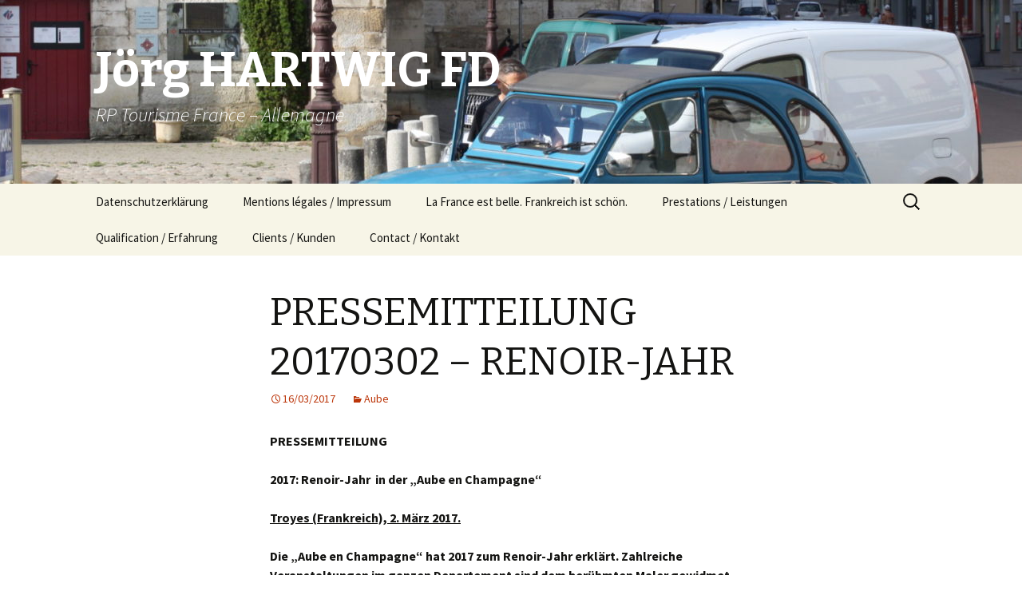

--- FILE ---
content_type: text/html; charset=UTF-8
request_url: https://jorghartwig.fr/pressemitteilung-20170302-renoir-jahr/
body_size: 10620
content:
<!DOCTYPE html>
<!--[if IE 7]>
<html class="ie ie7" lang="fr-FR">
<![endif]-->
<!--[if IE 8]>
<html class="ie ie8" lang="fr-FR">
<![endif]-->
<!--[if !(IE 7) & !(IE 8)]><!-->
<html lang="fr-FR">
<!--<![endif]-->
<head>
	<meta charset="UTF-8">
	<meta name="viewport" content="width=device-width">
	<title>PRESSEMITTEILUNG 20170302 &#8211; RENOIR-JAHR | Jörg HARTWIG FD</title>
	<link rel="profile" href="https://gmpg.org/xfn/11">
	<link rel="pingback" href="https://jorghartwig.fr/xmlrpc.php">
	<!--[if lt IE 9]>
	<script src="https://jorghartwig.fr/wp-content/themes/twentythirteen/js/html5.js?ver=3.7.0"></script>
	<![endif]-->
	<meta name='robots' content='max-image-preview:large' />
<link rel='dns-prefetch' href='//fonts.googleapis.com' />
<link href='https://fonts.gstatic.com' crossorigin rel='preconnect' />
<link rel="alternate" type="application/rss+xml" title="Jörg HARTWIG FD &raquo; Flux" href="https://jorghartwig.fr/feed/" />
<link rel="alternate" type="application/rss+xml" title="Jörg HARTWIG FD &raquo; Flux des commentaires" href="https://jorghartwig.fr/comments/feed/" />
<link rel="alternate" type="application/rss+xml" title="Jörg HARTWIG FD &raquo; PRESSEMITTEILUNG 20170302 &#8211; RENOIR-JAHR Flux des commentaires" href="https://jorghartwig.fr/pressemitteilung-20170302-renoir-jahr/feed/" />
<link rel="alternate" title="oEmbed (JSON)" type="application/json+oembed" href="https://jorghartwig.fr/wp-json/oembed/1.0/embed?url=https%3A%2F%2Fjorghartwig.fr%2Fpressemitteilung-20170302-renoir-jahr%2F" />
<link rel="alternate" title="oEmbed (XML)" type="text/xml+oembed" href="https://jorghartwig.fr/wp-json/oembed/1.0/embed?url=https%3A%2F%2Fjorghartwig.fr%2Fpressemitteilung-20170302-renoir-jahr%2F&#038;format=xml" />
<style id='wp-img-auto-sizes-contain-inline-css'>
img:is([sizes=auto i],[sizes^="auto," i]){contain-intrinsic-size:3000px 1500px}
/*# sourceURL=wp-img-auto-sizes-contain-inline-css */
</style>
<style id='wp-emoji-styles-inline-css'>

	img.wp-smiley, img.emoji {
		display: inline !important;
		border: none !important;
		box-shadow: none !important;
		height: 1em !important;
		width: 1em !important;
		margin: 0 0.07em !important;
		vertical-align: -0.1em !important;
		background: none !important;
		padding: 0 !important;
	}
/*# sourceURL=wp-emoji-styles-inline-css */
</style>
<style id='wp-block-library-inline-css'>
:root{--wp-block-synced-color:#7a00df;--wp-block-synced-color--rgb:122,0,223;--wp-bound-block-color:var(--wp-block-synced-color);--wp-editor-canvas-background:#ddd;--wp-admin-theme-color:#007cba;--wp-admin-theme-color--rgb:0,124,186;--wp-admin-theme-color-darker-10:#006ba1;--wp-admin-theme-color-darker-10--rgb:0,107,160.5;--wp-admin-theme-color-darker-20:#005a87;--wp-admin-theme-color-darker-20--rgb:0,90,135;--wp-admin-border-width-focus:2px}@media (min-resolution:192dpi){:root{--wp-admin-border-width-focus:1.5px}}.wp-element-button{cursor:pointer}:root .has-very-light-gray-background-color{background-color:#eee}:root .has-very-dark-gray-background-color{background-color:#313131}:root .has-very-light-gray-color{color:#eee}:root .has-very-dark-gray-color{color:#313131}:root .has-vivid-green-cyan-to-vivid-cyan-blue-gradient-background{background:linear-gradient(135deg,#00d084,#0693e3)}:root .has-purple-crush-gradient-background{background:linear-gradient(135deg,#34e2e4,#4721fb 50%,#ab1dfe)}:root .has-hazy-dawn-gradient-background{background:linear-gradient(135deg,#faaca8,#dad0ec)}:root .has-subdued-olive-gradient-background{background:linear-gradient(135deg,#fafae1,#67a671)}:root .has-atomic-cream-gradient-background{background:linear-gradient(135deg,#fdd79a,#004a59)}:root .has-nightshade-gradient-background{background:linear-gradient(135deg,#330968,#31cdcf)}:root .has-midnight-gradient-background{background:linear-gradient(135deg,#020381,#2874fc)}:root{--wp--preset--font-size--normal:16px;--wp--preset--font-size--huge:42px}.has-regular-font-size{font-size:1em}.has-larger-font-size{font-size:2.625em}.has-normal-font-size{font-size:var(--wp--preset--font-size--normal)}.has-huge-font-size{font-size:var(--wp--preset--font-size--huge)}.has-text-align-center{text-align:center}.has-text-align-left{text-align:left}.has-text-align-right{text-align:right}.has-fit-text{white-space:nowrap!important}#end-resizable-editor-section{display:none}.aligncenter{clear:both}.items-justified-left{justify-content:flex-start}.items-justified-center{justify-content:center}.items-justified-right{justify-content:flex-end}.items-justified-space-between{justify-content:space-between}.screen-reader-text{border:0;clip-path:inset(50%);height:1px;margin:-1px;overflow:hidden;padding:0;position:absolute;width:1px;word-wrap:normal!important}.screen-reader-text:focus{background-color:#ddd;clip-path:none;color:#444;display:block;font-size:1em;height:auto;left:5px;line-height:normal;padding:15px 23px 14px;text-decoration:none;top:5px;width:auto;z-index:100000}html :where(.has-border-color){border-style:solid}html :where([style*=border-top-color]){border-top-style:solid}html :where([style*=border-right-color]){border-right-style:solid}html :where([style*=border-bottom-color]){border-bottom-style:solid}html :where([style*=border-left-color]){border-left-style:solid}html :where([style*=border-width]){border-style:solid}html :where([style*=border-top-width]){border-top-style:solid}html :where([style*=border-right-width]){border-right-style:solid}html :where([style*=border-bottom-width]){border-bottom-style:solid}html :where([style*=border-left-width]){border-left-style:solid}html :where(img[class*=wp-image-]){height:auto;max-width:100%}:where(figure){margin:0 0 1em}html :where(.is-position-sticky){--wp-admin--admin-bar--position-offset:var(--wp-admin--admin-bar--height,0px)}@media screen and (max-width:600px){html :where(.is-position-sticky){--wp-admin--admin-bar--position-offset:0px}}

/*# sourceURL=wp-block-library-inline-css */
</style><style id='global-styles-inline-css'>
:root{--wp--preset--aspect-ratio--square: 1;--wp--preset--aspect-ratio--4-3: 4/3;--wp--preset--aspect-ratio--3-4: 3/4;--wp--preset--aspect-ratio--3-2: 3/2;--wp--preset--aspect-ratio--2-3: 2/3;--wp--preset--aspect-ratio--16-9: 16/9;--wp--preset--aspect-ratio--9-16: 9/16;--wp--preset--color--black: #000000;--wp--preset--color--cyan-bluish-gray: #abb8c3;--wp--preset--color--white: #fff;--wp--preset--color--pale-pink: #f78da7;--wp--preset--color--vivid-red: #cf2e2e;--wp--preset--color--luminous-vivid-orange: #ff6900;--wp--preset--color--luminous-vivid-amber: #fcb900;--wp--preset--color--light-green-cyan: #7bdcb5;--wp--preset--color--vivid-green-cyan: #00d084;--wp--preset--color--pale-cyan-blue: #8ed1fc;--wp--preset--color--vivid-cyan-blue: #0693e3;--wp--preset--color--vivid-purple: #9b51e0;--wp--preset--color--dark-gray: #141412;--wp--preset--color--red: #bc360a;--wp--preset--color--medium-orange: #db572f;--wp--preset--color--light-orange: #ea9629;--wp--preset--color--yellow: #fbca3c;--wp--preset--color--dark-brown: #220e10;--wp--preset--color--medium-brown: #722d19;--wp--preset--color--light-brown: #eadaa6;--wp--preset--color--beige: #e8e5ce;--wp--preset--color--off-white: #f7f5e7;--wp--preset--gradient--vivid-cyan-blue-to-vivid-purple: linear-gradient(135deg,rgb(6,147,227) 0%,rgb(155,81,224) 100%);--wp--preset--gradient--light-green-cyan-to-vivid-green-cyan: linear-gradient(135deg,rgb(122,220,180) 0%,rgb(0,208,130) 100%);--wp--preset--gradient--luminous-vivid-amber-to-luminous-vivid-orange: linear-gradient(135deg,rgb(252,185,0) 0%,rgb(255,105,0) 100%);--wp--preset--gradient--luminous-vivid-orange-to-vivid-red: linear-gradient(135deg,rgb(255,105,0) 0%,rgb(207,46,46) 100%);--wp--preset--gradient--very-light-gray-to-cyan-bluish-gray: linear-gradient(135deg,rgb(238,238,238) 0%,rgb(169,184,195) 100%);--wp--preset--gradient--cool-to-warm-spectrum: linear-gradient(135deg,rgb(74,234,220) 0%,rgb(151,120,209) 20%,rgb(207,42,186) 40%,rgb(238,44,130) 60%,rgb(251,105,98) 80%,rgb(254,248,76) 100%);--wp--preset--gradient--blush-light-purple: linear-gradient(135deg,rgb(255,206,236) 0%,rgb(152,150,240) 100%);--wp--preset--gradient--blush-bordeaux: linear-gradient(135deg,rgb(254,205,165) 0%,rgb(254,45,45) 50%,rgb(107,0,62) 100%);--wp--preset--gradient--luminous-dusk: linear-gradient(135deg,rgb(255,203,112) 0%,rgb(199,81,192) 50%,rgb(65,88,208) 100%);--wp--preset--gradient--pale-ocean: linear-gradient(135deg,rgb(255,245,203) 0%,rgb(182,227,212) 50%,rgb(51,167,181) 100%);--wp--preset--gradient--electric-grass: linear-gradient(135deg,rgb(202,248,128) 0%,rgb(113,206,126) 100%);--wp--preset--gradient--midnight: linear-gradient(135deg,rgb(2,3,129) 0%,rgb(40,116,252) 100%);--wp--preset--gradient--autumn-brown: linear-gradient(135deg, rgba(226,45,15,1) 0%, rgba(158,25,13,1) 100%);--wp--preset--gradient--sunset-yellow: linear-gradient(135deg, rgba(233,139,41,1) 0%, rgba(238,179,95,1) 100%);--wp--preset--gradient--light-sky: linear-gradient(135deg,rgba(228,228,228,1.0) 0%,rgba(208,225,252,1.0) 100%);--wp--preset--gradient--dark-sky: linear-gradient(135deg,rgba(0,0,0,1.0) 0%,rgba(56,61,69,1.0) 100%);--wp--preset--font-size--small: 13px;--wp--preset--font-size--medium: 20px;--wp--preset--font-size--large: 36px;--wp--preset--font-size--x-large: 42px;--wp--preset--spacing--20: 0.44rem;--wp--preset--spacing--30: 0.67rem;--wp--preset--spacing--40: 1rem;--wp--preset--spacing--50: 1.5rem;--wp--preset--spacing--60: 2.25rem;--wp--preset--spacing--70: 3.38rem;--wp--preset--spacing--80: 5.06rem;--wp--preset--shadow--natural: 6px 6px 9px rgba(0, 0, 0, 0.2);--wp--preset--shadow--deep: 12px 12px 50px rgba(0, 0, 0, 0.4);--wp--preset--shadow--sharp: 6px 6px 0px rgba(0, 0, 0, 0.2);--wp--preset--shadow--outlined: 6px 6px 0px -3px rgb(255, 255, 255), 6px 6px rgb(0, 0, 0);--wp--preset--shadow--crisp: 6px 6px 0px rgb(0, 0, 0);}:where(.is-layout-flex){gap: 0.5em;}:where(.is-layout-grid){gap: 0.5em;}body .is-layout-flex{display: flex;}.is-layout-flex{flex-wrap: wrap;align-items: center;}.is-layout-flex > :is(*, div){margin: 0;}body .is-layout-grid{display: grid;}.is-layout-grid > :is(*, div){margin: 0;}:where(.wp-block-columns.is-layout-flex){gap: 2em;}:where(.wp-block-columns.is-layout-grid){gap: 2em;}:where(.wp-block-post-template.is-layout-flex){gap: 1.25em;}:where(.wp-block-post-template.is-layout-grid){gap: 1.25em;}.has-black-color{color: var(--wp--preset--color--black) !important;}.has-cyan-bluish-gray-color{color: var(--wp--preset--color--cyan-bluish-gray) !important;}.has-white-color{color: var(--wp--preset--color--white) !important;}.has-pale-pink-color{color: var(--wp--preset--color--pale-pink) !important;}.has-vivid-red-color{color: var(--wp--preset--color--vivid-red) !important;}.has-luminous-vivid-orange-color{color: var(--wp--preset--color--luminous-vivid-orange) !important;}.has-luminous-vivid-amber-color{color: var(--wp--preset--color--luminous-vivid-amber) !important;}.has-light-green-cyan-color{color: var(--wp--preset--color--light-green-cyan) !important;}.has-vivid-green-cyan-color{color: var(--wp--preset--color--vivid-green-cyan) !important;}.has-pale-cyan-blue-color{color: var(--wp--preset--color--pale-cyan-blue) !important;}.has-vivid-cyan-blue-color{color: var(--wp--preset--color--vivid-cyan-blue) !important;}.has-vivid-purple-color{color: var(--wp--preset--color--vivid-purple) !important;}.has-black-background-color{background-color: var(--wp--preset--color--black) !important;}.has-cyan-bluish-gray-background-color{background-color: var(--wp--preset--color--cyan-bluish-gray) !important;}.has-white-background-color{background-color: var(--wp--preset--color--white) !important;}.has-pale-pink-background-color{background-color: var(--wp--preset--color--pale-pink) !important;}.has-vivid-red-background-color{background-color: var(--wp--preset--color--vivid-red) !important;}.has-luminous-vivid-orange-background-color{background-color: var(--wp--preset--color--luminous-vivid-orange) !important;}.has-luminous-vivid-amber-background-color{background-color: var(--wp--preset--color--luminous-vivid-amber) !important;}.has-light-green-cyan-background-color{background-color: var(--wp--preset--color--light-green-cyan) !important;}.has-vivid-green-cyan-background-color{background-color: var(--wp--preset--color--vivid-green-cyan) !important;}.has-pale-cyan-blue-background-color{background-color: var(--wp--preset--color--pale-cyan-blue) !important;}.has-vivid-cyan-blue-background-color{background-color: var(--wp--preset--color--vivid-cyan-blue) !important;}.has-vivid-purple-background-color{background-color: var(--wp--preset--color--vivid-purple) !important;}.has-black-border-color{border-color: var(--wp--preset--color--black) !important;}.has-cyan-bluish-gray-border-color{border-color: var(--wp--preset--color--cyan-bluish-gray) !important;}.has-white-border-color{border-color: var(--wp--preset--color--white) !important;}.has-pale-pink-border-color{border-color: var(--wp--preset--color--pale-pink) !important;}.has-vivid-red-border-color{border-color: var(--wp--preset--color--vivid-red) !important;}.has-luminous-vivid-orange-border-color{border-color: var(--wp--preset--color--luminous-vivid-orange) !important;}.has-luminous-vivid-amber-border-color{border-color: var(--wp--preset--color--luminous-vivid-amber) !important;}.has-light-green-cyan-border-color{border-color: var(--wp--preset--color--light-green-cyan) !important;}.has-vivid-green-cyan-border-color{border-color: var(--wp--preset--color--vivid-green-cyan) !important;}.has-pale-cyan-blue-border-color{border-color: var(--wp--preset--color--pale-cyan-blue) !important;}.has-vivid-cyan-blue-border-color{border-color: var(--wp--preset--color--vivid-cyan-blue) !important;}.has-vivid-purple-border-color{border-color: var(--wp--preset--color--vivid-purple) !important;}.has-vivid-cyan-blue-to-vivid-purple-gradient-background{background: var(--wp--preset--gradient--vivid-cyan-blue-to-vivid-purple) !important;}.has-light-green-cyan-to-vivid-green-cyan-gradient-background{background: var(--wp--preset--gradient--light-green-cyan-to-vivid-green-cyan) !important;}.has-luminous-vivid-amber-to-luminous-vivid-orange-gradient-background{background: var(--wp--preset--gradient--luminous-vivid-amber-to-luminous-vivid-orange) !important;}.has-luminous-vivid-orange-to-vivid-red-gradient-background{background: var(--wp--preset--gradient--luminous-vivid-orange-to-vivid-red) !important;}.has-very-light-gray-to-cyan-bluish-gray-gradient-background{background: var(--wp--preset--gradient--very-light-gray-to-cyan-bluish-gray) !important;}.has-cool-to-warm-spectrum-gradient-background{background: var(--wp--preset--gradient--cool-to-warm-spectrum) !important;}.has-blush-light-purple-gradient-background{background: var(--wp--preset--gradient--blush-light-purple) !important;}.has-blush-bordeaux-gradient-background{background: var(--wp--preset--gradient--blush-bordeaux) !important;}.has-luminous-dusk-gradient-background{background: var(--wp--preset--gradient--luminous-dusk) !important;}.has-pale-ocean-gradient-background{background: var(--wp--preset--gradient--pale-ocean) !important;}.has-electric-grass-gradient-background{background: var(--wp--preset--gradient--electric-grass) !important;}.has-midnight-gradient-background{background: var(--wp--preset--gradient--midnight) !important;}.has-small-font-size{font-size: var(--wp--preset--font-size--small) !important;}.has-medium-font-size{font-size: var(--wp--preset--font-size--medium) !important;}.has-large-font-size{font-size: var(--wp--preset--font-size--large) !important;}.has-x-large-font-size{font-size: var(--wp--preset--font-size--x-large) !important;}
/*# sourceURL=global-styles-inline-css */
</style>

<style id='classic-theme-styles-inline-css'>
/*! This file is auto-generated */
.wp-block-button__link{color:#fff;background-color:#32373c;border-radius:9999px;box-shadow:none;text-decoration:none;padding:calc(.667em + 2px) calc(1.333em + 2px);font-size:1.125em}.wp-block-file__button{background:#32373c;color:#fff;text-decoration:none}
/*# sourceURL=/wp-includes/css/classic-themes.min.css */
</style>
<link rel='stylesheet' id='twentythirteen-fonts-css' href='https://fonts.googleapis.com/css?family=Source+Sans+Pro%3A300%2C400%2C700%2C300italic%2C400italic%2C700italic%7CBitter%3A400%2C700&#038;subset=latin%2Clatin-ext&#038;display=fallback' media='all' />
<link rel='stylesheet' id='genericons-css' href='https://jorghartwig.fr/wp-content/themes/twentythirteen/genericons/genericons.css?ver=3.0.3' media='all' />
<link rel='stylesheet' id='twentythirteen-style-css' href='https://jorghartwig.fr/wp-content/themes/twentythirteen/style.css?ver=20221101' media='all' />
<link rel='stylesheet' id='twentythirteen-block-style-css' href='https://jorghartwig.fr/wp-content/themes/twentythirteen/css/blocks.css?ver=20210622' media='all' />
<script src="https://jorghartwig.fr/wp-includes/js/jquery/jquery.min.js?ver=3.7.1" id="jquery-core-js"></script>
<script src="https://jorghartwig.fr/wp-includes/js/jquery/jquery-migrate.min.js?ver=3.4.1" id="jquery-migrate-js"></script>
<link rel="https://api.w.org/" href="https://jorghartwig.fr/wp-json/" /><link rel="alternate" title="JSON" type="application/json" href="https://jorghartwig.fr/wp-json/wp/v2/posts/242" /><link rel="EditURI" type="application/rsd+xml" title="RSD" href="https://jorghartwig.fr/xmlrpc.php?rsd" />
<meta name="generator" content="WordPress 6.9" />
<link rel="canonical" href="https://jorghartwig.fr/pressemitteilung-20170302-renoir-jahr/" />
<link rel='shortlink' href='https://jorghartwig.fr/?p=242' />
<style>.recentcomments a{display:inline !important;padding:0 !important;margin:0 !important;}</style>	<style type="text/css" id="twentythirteen-header-css">
		.site-header {
		background: url(https://jorghartwig.fr/wp-content/uploads/2020/06/cropped-IMG_3979-scaled-1.jpg) no-repeat scroll top;
		background-size: 1600px auto;
	}
	@media (max-width: 767px) {
		.site-header {
			background-size: 768px auto;
		}
	}
	@media (max-width: 359px) {
		.site-header {
			background-size: 360px auto;
		}
	}
				.site-title,
		.site-description {
			color: #ffffff;
		}
		</style>
	</head>

<body class="wp-singular post-template-default single single-post postid-242 single-format-standard wp-embed-responsive wp-theme-twentythirteen single-author">
		<div id="page" class="hfeed site">
		<header id="masthead" class="site-header">
			<a class="home-link" href="https://jorghartwig.fr/" title="Jörg HARTWIG FD" rel="home">
				<h1 class="site-title">Jörg HARTWIG FD</h1>
				<h2 class="site-description">RP Tourisme France &#8211; Allemagne</h2>
			</a>

			<div id="navbar" class="navbar">
				<nav id="site-navigation" class="navigation main-navigation">
					<button class="menu-toggle">Menu</button>
					<a class="screen-reader-text skip-link" href="#content" title="Aller au contenu">Aller au contenu</a>
					<div id="primary-menu" class="nav-menu"><ul>
<li class="page_item page-item-542"><a href="https://jorghartwig.fr/datenschutzerklarung/">Datenschutzerklärung</a></li>
<li class="page_item page-item-459"><a href="https://jorghartwig.fr/impressum-mentions-legales/">Mentions légales / Impressum</a></li>
<li class="page_item page-item-2"><a href="https://jorghartwig.fr/">La France est belle. Frankreich ist schön.</a></li>
<li class="page_item page-item-135"><a href="https://jorghartwig.fr/prestations-leistungen/">Prestations / Leistungen</a></li>
<li class="page_item page-item-14"><a href="https://jorghartwig.fr/qualificationexperiences/">Qualification / Erfahrung</a></li>
<li class="page_item page-item-28"><a href="https://jorghartwig.fr/clients-kunden/">Clients / Kunden</a></li>
<li class="page_item page-item-31"><a href="https://jorghartwig.fr/contact-kontakt/">Contact / Kontakt</a></li>
</ul></div>
					<form role="search" method="get" class="search-form" action="https://jorghartwig.fr/">
				<label>
					<span class="screen-reader-text">Rechercher :</span>
					<input type="search" class="search-field" placeholder="Rechercher…" value="" name="s" />
				</label>
				<input type="submit" class="search-submit" value="Rechercher" />
			</form>				</nav><!-- #site-navigation -->
			</div><!-- #navbar -->
		</header><!-- #masthead -->

		<div id="main" class="site-main">

	<div id="primary" class="content-area">
		<div id="content" class="site-content" role="main">

			
				
<article id="post-242" class="post-242 post type-post status-publish format-standard hentry category-aube">
	<header class="entry-header">
		
				<h1 class="entry-title">PRESSEMITTEILUNG 20170302 &#8211; RENOIR-JAHR</h1>
		
		<div class="entry-meta">
			<span class="date"><a href="https://jorghartwig.fr/pressemitteilung-20170302-renoir-jahr/" title="Permalien vers PRESSEMITTEILUNG 20170302 &#8211; RENOIR-JAHR" rel="bookmark"><time class="entry-date" datetime="2017-03-16T20:56:09+01:00">16/03/2017</time></a></span><span class="categories-links"><a href="https://jorghartwig.fr/category/aube/" rel="category tag">Aube</a></span><span class="author vcard"><a class="url fn n" href="https://jorghartwig.fr/author/admin/" title="Afficher tous les articles par admin" rel="author">admin</a></span>					</div><!-- .entry-meta -->
	</header><!-- .entry-header -->

		<div class="entry-content">
		<p><strong>PRESSEMITTEILUNG</strong></p>
<p><strong>2017: Renoir-Jahr  in der „Aube en Champagne“ </strong></p>
<p><strong><u>Troyes (Frankreich), 2. März 2017.</u></strong></p>
<p><strong>Die „Aube en Champagne“ hat 2017 zum Renoir-Jahr erklärt. Zahlreiche Veranstaltungen im ganzen Departement sind dem berühmten Maler gewidmet. Zudem ist ab Juni zum ersten Mal das historische Wohnhaus des Künstlers</strong> <strong>in Essoyes für Besucher geöffnet. </strong></p>
<p>&nbsp;</p>
<p>Pierre-Auguste Renoir (1841-1919) traf Aline Charigot, als er in Paris arbeitete. 18 Jahre jünger als er, verkörperte sie sein Ideal weiblicher Schönheit. Aline wurde erst Modell, später Ehefrau des Malers und taucht auf vielen seiner Bilder auf. Aline stammte aus dem Dorf Essoyes in der Champagne. Renoir war bezaubert von dem Dorfleben, dem Frieden und der Schönheit der Umgebung. Das Paar kam jeden Sommer nach Essoyes. 1896 baute Renoir dort ein Haus und später im Garten ein Atelier, wo er in Ruhe arbeiten konnte. Es war ihr beider Wunsch, in Essoyes begraben zu werden. Sie ruhen zusammen mit ihren drei Kindern auf dem Friedhof des Dorfes.</p>
<p>&nbsp;</p>
<p>Ab dem 3. Juni wird das Haus des Künstlers in Essoyes für Besucher geöffnet sein. Die Räumlichkeiten sind wieder wie zum Ende des 19. Jahrhundert eingerichtet und mehrere Originalwerke Renoirs sind zu sehen. Ein Besuch des Dorfes ermöglicht es dann dem berühmten Maler noch näher zu kommen. Neben dem Wohnhaus gibt ein kulturelles Zentrum mit Filmen und Ausstellungen viele Informationen über den Maler und seine Familie. Ein ausgeschilderter Fußweg führt von da aus durch das Dorf und an den Ateliers heutiger Künstler vorbei zum Atelier des großen Meisters. Es ist durch einen Blumengarten zu erreichen, dessen Anlage von Renoirs Gemälden inspiriert ist.</p>
<p>&nbsp;</p>
<p>Renoir ging auch gerne in Troyes, der Hauptstadt des Departements spazieren. Dort findet vom 17. Juni bis zum 17. September im Museum moderner Kunst MAM die Ausstellung „Un autre Renoir“ (Ein anderer Renoir) statt. Sie wird von den Pariser Museen Orsay und der Orangerie unterstützt. Mehr als 40 Werke des berühmten Künstlers bieten einen Überblick über sein Schaffen.</p>
<p>&nbsp;</p>
<p>Zum Renoir-Jahr werden im Château de Vaux in der „Aube en Champagne“ vom 14. bis 16. Juli Gemälde des berühmten Künstlers des Impressionismus lebend nachgestellt. Das Manoir Champagne Devaux in Bar-sur-Seine zeigt vom 1. Juli bis 1. September die besten Werke einer Renoir-Börse. Am 22. und 23. Juli verwandelt sich ganz Essoyes in eine Stadt der „Belle Epoque“. Schon vom 5.-28. Mai werden im Kulturzentrum Bienaimé, La Chapelle St Luc, zehn Champagner ausgestellt, die harmonisch zu 10 Gemälden Renoirs passen. Das erinnert daran, dass die „Aube en Champagne“ ein wichtiger Produzent des edelsten aller Getränke ist.</p>
<p>&nbsp;</p>
<p>Vorträge, Ausstellungen, riesige Picknicks, Spiele, Rundkurse zum Thema Renoir gehören weiterhin zu den geplanten Veranstaltungen des Renoir-Jahres.</p>
<p>&nbsp;</p>
<p>Alle Veranstaltungen werden ab April auf <a href="http://www.renoir-essoyes.fr">www.renoir-essoyes.fr</a>  vorgestellt.</p>
<p>&nbsp;</p>
<p>Informationen:          <a href="http://www.aube-champagne.com/de">www.aube-champagne.com/de</a></p>
<p>&nbsp;</p>
<p>____________________</p>
<p><strong>„Aube en Champagne“</strong> ist ein französisches Departement süd-östlich von Paris, das nach dem gleichnamigen Fluss benannt wurde. Das Gebiet ist mit 6.004 km² mehr als doppelt so groß wie das Saarland und hat ungefähr 305.000 Einwohner. Hauptstadt des Departements ist Troyes, die Schöne aus dem Mittelalter mit ihrer Kathedrale und neun Kirchen im Stadtzentrum. Die Stadt ist für Buntglasfenster, historische Fachwerkhäuser und auch als moderne Shopping-Destination mit großen Outletzentren bekannt. Zu den weiteren großen Sehenswürdigkeiten des Departements gehören die Champagneranbaugebiete und die touristische Champagnerstraße sowie der regionale Naturpark Forêt d’Orient und die großen Seen. Die berühmten Persönlichkeiten Pierre-Auguste Renoir, Camille Claudel, Bernhard von Clairvaux und Napoleon haben eine enge Verbindung zum Departement Aube. Troyes ist ungefähr 500 Kilometer von Köln, Frankfurt oder Stuttgart entfernt.</p>
<p><strong>Fremdenverkehrsamt „Aube en Champagne Tourisme“</strong></p>
<p>34 Quai Dampierre, 10000 Troyes, FRANKREICH, <a href="http://www.aube-champagne.com/de">www.aube-champagne.com/de</a></p>
<p><strong>Foto zum Downloaden</strong>: <a href="https://we.tl/b1KqF5awEc">https://we.tl/b1KqF5awEc</a> der Link ist nur einige Tage aktiv. Gerne schicken wir Ihnen auf Anfrage auch Fotos per Mail.</p>
<p><strong>Redaktionskontakt: Jörg HARTWIG FD</strong></p>
<p>Jörg HARTWIG FD, 13 rue de Gravelle, 25660 Morre (Besançon), FRANKREICH,</p>
<p>Tel. : +33 (0)9 73 18 46 23, <u><a href="mailto:jorg.hartwig@aliceadsl.fr">jorg.hartwig@aliceadsl.fr</a></u> , <a href="http://www.jorghartwig.fr">www.jorghartwig.fr</a></p>
<p>Bitte schicken Sie eine Mail an <a href="mailto:jorg.hartwig@aliceadsl.fr">jorg.hartwig@aliceadsl.fr</a> wenn Sie keine weiteren Pressemitteilungen von uns erhalten möchten.</p>
	</div><!-- .entry-content -->
	
	<footer class="entry-meta">
		
			</footer><!-- .entry-meta -->
</article><!-- #post -->
						<nav class="navigation post-navigation">
		<h1 class="screen-reader-text">Navigation des articles</h1>
		<div class="nav-links">

			<a href="https://jorghartwig.fr/pressemitteilung-20161216/" rel="prev"><span class="meta-nav">&larr;</span> PRESSEMITTEILUNG 20161216 &#8211; VENDEE IM WINTER</a>			<a href="https://jorghartwig.fr/pressemitteilung-20170221-chambord/" rel="next">PRESSEMITTEILUNG 20170221 &#8211; CHAMBORD <span class="meta-nav">&rarr;</span></a>
		</div><!-- .nav-links -->
	</nav><!-- .navigation -->
						
<div id="comments" class="comments-area">

	
		<div id="respond" class="comment-respond">
		<h3 id="reply-title" class="comment-reply-title">Laisser un commentaire</h3><p class="must-log-in">Vous devez <a href="https://jorghartwig.fr/wp-login.php?redirect_to=https%3A%2F%2Fjorghartwig.fr%2Fpressemitteilung-20170302-renoir-jahr%2F">vous connecter</a> pour publier un commentaire.</p>	</div><!-- #respond -->
	
</div><!-- #comments -->

			
		</div><!-- #content -->
	</div><!-- #primary -->


		</div><!-- #main -->
		<footer id="colophon" class="site-footer">
				<div id="secondary" class="sidebar-container" role="complementary">
		<div class="widget-area">
			<aside id="search-2" class="widget widget_search"><form role="search" method="get" class="search-form" action="https://jorghartwig.fr/">
				<label>
					<span class="screen-reader-text">Rechercher :</span>
					<input type="search" class="search-field" placeholder="Rechercher…" value="" name="s" />
				</label>
				<input type="submit" class="search-submit" value="Rechercher" />
			</form></aside>
		<aside id="recent-posts-2" class="widget widget_recent_entries">
		<h3 class="widget-title">Articles récents</h3><nav aria-label="Articles récents">
		<ul>
											<li>
					<a href="https://jorghartwig.fr/bonus/">BONUS</a>
									</li>
											<li>
					<a href="https://jorghartwig.fr/montbeliard-und-umgebung-jetzt-offiziell-hundefreundlich-willkommen-im-toutourisme/">Montbéliard und Umgebung: Jetzt offiziell hundefreundlich – Willkommen im « Toutourisme »</a>
									</li>
											<li>
					<a href="https://jorghartwig.fr/949-2/">Burgund für Entdecker, die sich Zeit nehmen</a>
									</li>
											<li>
					<a href="https://jorghartwig.fr/350-250-70-10-ein-jahr-der-unesco/">350, 250, 70, 10 &#8211; ein Jahr der UNESCO</a>
									</li>
											<li>
					<a href="https://jorghartwig.fr/vendee-abenteuer-und-sport-an-der-atlantikkuste-wettkampf-im-meer-mit-polynesischen-pirogen/">Vendée : Abenteuer und Sport an der Atlantikküste – Wettkampf im Meer mit polynesischen Pirogen</a>
									</li>
					</ul>

		</nav></aside><aside id="categories-2" class="widget widget_categories"><h3 class="widget-title">Catégories</h3><nav aria-label="Catégories">
			<ul>
					<li class="cat-item cat-item-10"><a href="https://jorghartwig.fr/category/aube/">Aube</a> (38)
</li>
	<li class="cat-item cat-item-25"><a href="https://jorghartwig.fr/category/belfort/">Belfort</a> (2)
</li>
	<li class="cat-item cat-item-20"><a href="https://jorghartwig.fr/category/bremen-breme/">Bremen (Brême)</a> (1)
</li>
	<li class="cat-item cat-item-29"><a href="https://jorghartwig.fr/category/burgund/">Burgund</a> (11)
</li>
	<li class="cat-item cat-item-18"><a href="https://jorghartwig.fr/category/burgund-franche-comte/">Burgund Franche-Comté</a> (59)
</li>
	<li class="cat-item cat-item-13"><a href="https://jorghartwig.fr/category/chambord/">Chambord</a> (1)
</li>
	<li class="cat-item cat-item-15"><a href="https://jorghartwig.fr/category/haute-marne/">Haute &#8211; Marne</a> (1)
</li>
	<li class="cat-item cat-item-22"><a href="https://jorghartwig.fr/category/jura/">Jura</a> (9)
</li>
	<li class="cat-item cat-item-27"><a href="https://jorghartwig.fr/category/korsika/">Korsika</a> (1)
</li>
	<li class="cat-item cat-item-26"><a href="https://jorghartwig.fr/category/mna/">MNA</a> (6)
</li>
	<li class="cat-item cat-item-21"><a href="https://jorghartwig.fr/category/montbeliard/">Montbéliard</a> (18)
</li>
	<li class="cat-item cat-item-23"><a href="https://jorghartwig.fr/category/romantische-strase/">Romantische Straße</a> (1)
</li>
	<li class="cat-item cat-item-16"><a href="https://jorghartwig.fr/category/sarre/">Sarre</a> (2)
</li>
	<li class="cat-item cat-item-28"><a href="https://jorghartwig.fr/category/sudvogesen/">Südvogesen</a> (6)
</li>
	<li class="cat-item cat-item-1"><a href="https://jorghartwig.fr/category/uncategorized/">Uncategorized</a> (6)
</li>
	<li class="cat-item cat-item-11"><a href="https://jorghartwig.fr/category/vendee/">Vendée</a> (41)
</li>
	<li class="cat-item cat-item-24"><a href="https://jorghartwig.fr/category/zugspitz-region/">Zugspitz Region</a> (1)
</li>
			</ul>

			</nav></aside><aside id="meta-2" class="widget widget_meta"><h3 class="widget-title">Méta</h3><nav aria-label="Méta">
		<ul>
						<li><a href="https://jorghartwig.fr/wp-login.php">Connexion</a></li>
			<li><a href="https://jorghartwig.fr/feed/">Flux des publications</a></li>
			<li><a href="https://jorghartwig.fr/comments/feed/">Flux des commentaires</a></li>

			<li><a href="https://fr.wordpress.org/">Site de WordPress-FR</a></li>
		</ul>

		</nav></aside>
		<aside id="recent-posts-3" class="widget widget_recent_entries">
		<h3 class="widget-title">Articles récents</h3><nav aria-label="Articles récents">
		<ul>
											<li>
					<a href="https://jorghartwig.fr/bonus/">BONUS</a>
									</li>
											<li>
					<a href="https://jorghartwig.fr/montbeliard-und-umgebung-jetzt-offiziell-hundefreundlich-willkommen-im-toutourisme/">Montbéliard und Umgebung: Jetzt offiziell hundefreundlich – Willkommen im « Toutourisme »</a>
									</li>
											<li>
					<a href="https://jorghartwig.fr/949-2/">Burgund für Entdecker, die sich Zeit nehmen</a>
									</li>
											<li>
					<a href="https://jorghartwig.fr/350-250-70-10-ein-jahr-der-unesco/">350, 250, 70, 10 &#8211; ein Jahr der UNESCO</a>
									</li>
											<li>
					<a href="https://jorghartwig.fr/vendee-abenteuer-und-sport-an-der-atlantikkuste-wettkampf-im-meer-mit-polynesischen-pirogen/">Vendée : Abenteuer und Sport an der Atlantikküste – Wettkampf im Meer mit polynesischen Pirogen</a>
									</li>
					</ul>

		</nav></aside><aside id="nav_menu-2" class="widget widget_nav_menu"><h3 class="widget-title">JorgHartwigFD</h3><nav class="menu-twitter-container" aria-label="JorgHartwigFD"><ul id="menu-twitter" class="menu"><li id="menu-item-63" class="menu-item menu-item-type-custom menu-item-object-custom menu-item-63"><a href="https://twitter.com/HartwigFD">Twitter</a></li>
</ul></nav></aside>		</div><!-- .widget-area -->
	</div><!-- #secondary -->

			<div class="site-info">
												<a href="https://wordpress.org/" class="imprint">
					Fièrement propulsé par WordPress				</a>
			</div><!-- .site-info -->
		</footer><!-- #colophon -->
	</div><!-- #page -->

	<script type="speculationrules">
{"prefetch":[{"source":"document","where":{"and":[{"href_matches":"/*"},{"not":{"href_matches":["/wp-*.php","/wp-admin/*","/wp-content/uploads/*","/wp-content/*","/wp-content/plugins/*","/wp-content/themes/twentythirteen/*","/*\\?(.+)"]}},{"not":{"selector_matches":"a[rel~=\"nofollow\"]"}},{"not":{"selector_matches":".no-prefetch, .no-prefetch a"}}]},"eagerness":"conservative"}]}
</script>
<script src="https://jorghartwig.fr/wp-includes/js/imagesloaded.min.js?ver=5.0.0" id="imagesloaded-js"></script>
<script src="https://jorghartwig.fr/wp-includes/js/masonry.min.js?ver=4.2.2" id="masonry-js"></script>
<script src="https://jorghartwig.fr/wp-includes/js/jquery/jquery.masonry.min.js?ver=3.1.2b" id="jquery-masonry-js"></script>
<script src="https://jorghartwig.fr/wp-content/themes/twentythirteen/js/functions.js?ver=20210122" id="twentythirteen-script-js"></script>
<script id="wp-emoji-settings" type="application/json">
{"baseUrl":"https://s.w.org/images/core/emoji/17.0.2/72x72/","ext":".png","svgUrl":"https://s.w.org/images/core/emoji/17.0.2/svg/","svgExt":".svg","source":{"concatemoji":"https://jorghartwig.fr/wp-includes/js/wp-emoji-release.min.js?ver=6.9"}}
</script>
<script type="module">
/*! This file is auto-generated */
const a=JSON.parse(document.getElementById("wp-emoji-settings").textContent),o=(window._wpemojiSettings=a,"wpEmojiSettingsSupports"),s=["flag","emoji"];function i(e){try{var t={supportTests:e,timestamp:(new Date).valueOf()};sessionStorage.setItem(o,JSON.stringify(t))}catch(e){}}function c(e,t,n){e.clearRect(0,0,e.canvas.width,e.canvas.height),e.fillText(t,0,0);t=new Uint32Array(e.getImageData(0,0,e.canvas.width,e.canvas.height).data);e.clearRect(0,0,e.canvas.width,e.canvas.height),e.fillText(n,0,0);const a=new Uint32Array(e.getImageData(0,0,e.canvas.width,e.canvas.height).data);return t.every((e,t)=>e===a[t])}function p(e,t){e.clearRect(0,0,e.canvas.width,e.canvas.height),e.fillText(t,0,0);var n=e.getImageData(16,16,1,1);for(let e=0;e<n.data.length;e++)if(0!==n.data[e])return!1;return!0}function u(e,t,n,a){switch(t){case"flag":return n(e,"\ud83c\udff3\ufe0f\u200d\u26a7\ufe0f","\ud83c\udff3\ufe0f\u200b\u26a7\ufe0f")?!1:!n(e,"\ud83c\udde8\ud83c\uddf6","\ud83c\udde8\u200b\ud83c\uddf6")&&!n(e,"\ud83c\udff4\udb40\udc67\udb40\udc62\udb40\udc65\udb40\udc6e\udb40\udc67\udb40\udc7f","\ud83c\udff4\u200b\udb40\udc67\u200b\udb40\udc62\u200b\udb40\udc65\u200b\udb40\udc6e\u200b\udb40\udc67\u200b\udb40\udc7f");case"emoji":return!a(e,"\ud83e\u1fac8")}return!1}function f(e,t,n,a){let r;const o=(r="undefined"!=typeof WorkerGlobalScope&&self instanceof WorkerGlobalScope?new OffscreenCanvas(300,150):document.createElement("canvas")).getContext("2d",{willReadFrequently:!0}),s=(o.textBaseline="top",o.font="600 32px Arial",{});return e.forEach(e=>{s[e]=t(o,e,n,a)}),s}function r(e){var t=document.createElement("script");t.src=e,t.defer=!0,document.head.appendChild(t)}a.supports={everything:!0,everythingExceptFlag:!0},new Promise(t=>{let n=function(){try{var e=JSON.parse(sessionStorage.getItem(o));if("object"==typeof e&&"number"==typeof e.timestamp&&(new Date).valueOf()<e.timestamp+604800&&"object"==typeof e.supportTests)return e.supportTests}catch(e){}return null}();if(!n){if("undefined"!=typeof Worker&&"undefined"!=typeof OffscreenCanvas&&"undefined"!=typeof URL&&URL.createObjectURL&&"undefined"!=typeof Blob)try{var e="postMessage("+f.toString()+"("+[JSON.stringify(s),u.toString(),c.toString(),p.toString()].join(",")+"));",a=new Blob([e],{type:"text/javascript"});const r=new Worker(URL.createObjectURL(a),{name:"wpTestEmojiSupports"});return void(r.onmessage=e=>{i(n=e.data),r.terminate(),t(n)})}catch(e){}i(n=f(s,u,c,p))}t(n)}).then(e=>{for(const n in e)a.supports[n]=e[n],a.supports.everything=a.supports.everything&&a.supports[n],"flag"!==n&&(a.supports.everythingExceptFlag=a.supports.everythingExceptFlag&&a.supports[n]);var t;a.supports.everythingExceptFlag=a.supports.everythingExceptFlag&&!a.supports.flag,a.supports.everything||((t=a.source||{}).concatemoji?r(t.concatemoji):t.wpemoji&&t.twemoji&&(r(t.twemoji),r(t.wpemoji)))});
//# sourceURL=https://jorghartwig.fr/wp-includes/js/wp-emoji-loader.min.js
</script>
</body>
</html>
